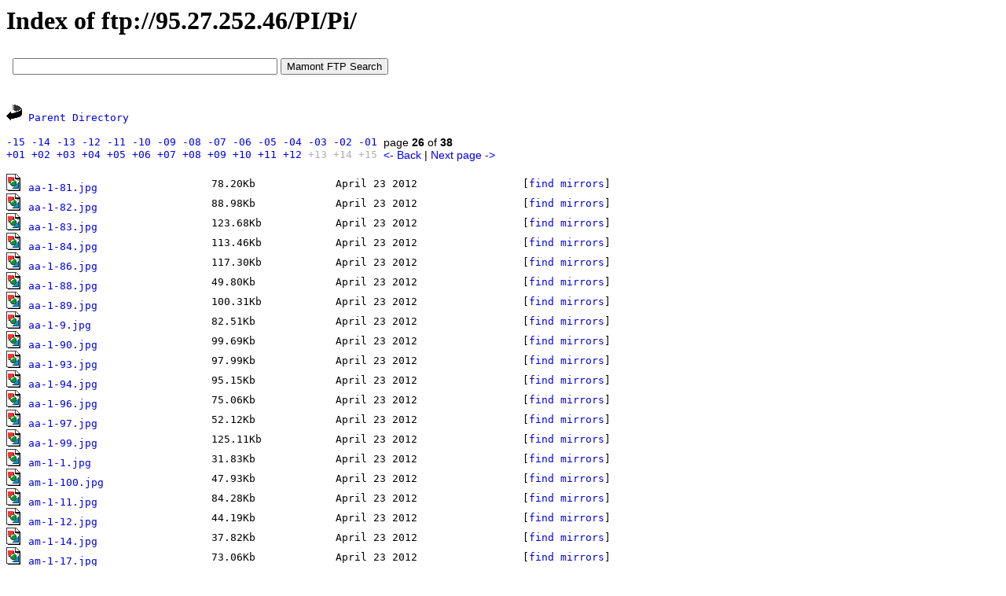

--- FILE ---
content_type: text/html; charset=windows-1251
request_url: https://www.mmnt.net/db/0/25/95.27.252.46/PI/Pi/
body_size: 2637
content:
<HTML>
 <HEAD>
  <TITLE>Index of ftp://95.27.252.46/PI/Pi/</TITLE>
  <META NAME="KeyWords" CONTENT="Index of ftp://95.27.252.46/PI/Pi/">
  <META NAME="Description" CONTENT="Index of ftp://95.27.252.46/PI/Pi/">
  <STYLE TYPE="text/css"><!--
  TT {font-size: 13px}
  PRE {font-size: 13px}
  A { text-decoration: none; }
  A:link {color: #0000E2;}
  A:visited {color: #663366;}
  A:hover {color: #ff0000; text-decoration: none}
  --></STYLE>
  <script type="text/javascript" src="/js/jquery-1.11.0.min.js"></script>
  <script type="text/javascript"><!--
  $(document).ready(function(){
  	$('.clink').click(function(){
  		var hrf = $(this).attr('href');
  		$.ajax({
  			type: 'POST',
  			url: '/cl',
  			data: { u: hrf }
  		});
  	});
  	$('.rlink').click(function(){
  		var hrf = $(this).attr('href');
  		$.ajax({
  			type: 'POST',
  			url: '/cl',
  			data: { l: hrf }
  		});
  	});
  });
  //-->
  </script>
 </HEAD>
 <BODY BGCOLOR=#ffffff VLINK=#663366 TEXT=#000000 LINK=#0000E2 ALINK=#ff0000>
<H1>Index of ftp://95.27.252.46/PI/Pi/</H1>
<iframe src=/form.html width=640 height=50 frameborder=0></iframe><p><script type="text/javascript">
<!--
var _acic={dataProvider:10};(function(){var e=document.createElement("script");e.type="text/javascript";e.async=true;e.src="https://www.acint.net/aci.js";var t=document.getElementsByTagName("script")[0];t.parentNode.insertBefore(e,t)})()
//-->
</script></p><p><tt><IMG SRC=/icons/back.gif ALT="[DIR]"> <A HREF="/db/0/0/95.27.252.46/PI/">Parent Directory</A></p><p><table border=0 cellpadding=0 cellspacing=0><tr><td><tt> <a href="/db/0/10/95.27.252.46/PI/Pi/" title="&nbsp;11&nbsp;">-15</A>
 <a href="/db/0/11/95.27.252.46/PI/Pi/" title="&nbsp;12&nbsp;">-14</A>
 <a href="/db/0/12/95.27.252.46/PI/Pi/" title="&nbsp;13&nbsp;">-13</A>
 <a href="/db/0/13/95.27.252.46/PI/Pi/" title="&nbsp;14&nbsp;">-12</A>
 <a href="/db/0/14/95.27.252.46/PI/Pi/" title="&nbsp;15&nbsp;">-11</A>
 <a href="/db/0/15/95.27.252.46/PI/Pi/" title="&nbsp;16&nbsp;">-10</A>
 <a href="/db/0/16/95.27.252.46/PI/Pi/" title="&nbsp;17&nbsp;">-09</A>
 <a href="/db/0/17/95.27.252.46/PI/Pi/" title="&nbsp;18&nbsp;">-08</A>
 <a href="/db/0/18/95.27.252.46/PI/Pi/" title="&nbsp;19&nbsp;">-07</A>
 <a href="/db/0/19/95.27.252.46/PI/Pi/" title="&nbsp;20&nbsp;">-06</A>
 <a href="/db/0/20/95.27.252.46/PI/Pi/" title="&nbsp;21&nbsp;">-05</A>
 <a href="/db/0/21/95.27.252.46/PI/Pi/" title="&nbsp;22&nbsp;">-04</A>
 <a href="/db/0/22/95.27.252.46/PI/Pi/" title="&nbsp;23&nbsp;">-03</A>
 <a href="/db/0/23/95.27.252.46/PI/Pi/" title="&nbsp;24&nbsp;">-02</A>
 <a href="/db/0/24/95.27.252.46/PI/Pi/" title="&nbsp;25&nbsp;">-01</A>
</td><td style="font: 14px arial, sans-serif;">&nbsp;&nbsp;page <b>26</b> of <b>38</b></td></tr><tr><td><tt> <a href="/db/0/26/95.27.252.46/PI/Pi/" title="&nbsp;27&nbsp;">+01</A>
 <a href="/db/0/27/95.27.252.46/PI/Pi/" title="&nbsp;28&nbsp;">+02</A>
 <a href="/db/0/28/95.27.252.46/PI/Pi/" title="&nbsp;29&nbsp;">+03</A>
 <a href="/db/0/29/95.27.252.46/PI/Pi/" title="&nbsp;30&nbsp;">+04</A>
 <a href="/db/0/30/95.27.252.46/PI/Pi/" title="&nbsp;31&nbsp;">+05</A>
 <a href="/db/0/31/95.27.252.46/PI/Pi/" title="&nbsp;32&nbsp;">+06</A>
 <a href="/db/0/32/95.27.252.46/PI/Pi/" title="&nbsp;33&nbsp;">+07</A>
 <a href="/db/0/33/95.27.252.46/PI/Pi/" title="&nbsp;34&nbsp;">+08</A>
 <a href="/db/0/34/95.27.252.46/PI/Pi/" title="&nbsp;35&nbsp;">+09</A>
 <a href="/db/0/35/95.27.252.46/PI/Pi/" title="&nbsp;36&nbsp;">+10</A>
 <a href="/db/0/36/95.27.252.46/PI/Pi/" title="&nbsp;37&nbsp;">+11</A>
 <a href="/db/0/37/95.27.252.46/PI/Pi/" title="&nbsp;38&nbsp;">+12</A>
 <font color=#afafaf>+13</font>
 <font color=#afafaf>+14</font>
 <font color=#afafaf>+15</font>
</td><td style="font: 14px arial, sans-serif;">&nbsp;&nbsp;<a href="/db/0/24/95.27.252.46/PI/Pi/">&lt;- Back</A> | <a href="/db/0/26/95.27.252.46/PI/Pi/">Next page -&gt;</A>
</td></tr></table></p><p><table border=0 cellpadding=0 cellspacing=0 width=896>
<tr><td><tt><IMG SRC="/icons/image2.gif" ALT="[IMG]"> <a href="ftp://95.27.252.46/PI/Pi/aa-1-81.jpg" class="clink">aa-1-81.jpg</a></td><td><tt><nobr>&nbsp;&nbsp;78.20Kb</td><td><tt><nobr>&nbsp;&nbsp;April 23 2012</td><td><tt><nobr>&nbsp;&nbsp;[<a href="https://www.mmnt.ru/int/get?in=f&sz=80076&st=aa-1-81.jpg">find mirrors</a>]</td></tr><tr><td><tt><IMG SRC="/icons/image2.gif" ALT="[IMG]"> <a href="ftp://95.27.252.46/PI/Pi/aa-1-82.jpg" class="clink">aa-1-82.jpg</a></td><td><tt><nobr>&nbsp;&nbsp;88.98Kb</td><td><tt><nobr>&nbsp;&nbsp;April 23 2012</td><td><tt><nobr>&nbsp;&nbsp;[<a href="https://www.mmnt.ru/int/get?in=f&sz=91119&st=aa-1-82.jpg">find mirrors</a>]</td></tr><tr><td><tt><IMG SRC="/icons/image2.gif" ALT="[IMG]"> <a href="ftp://95.27.252.46/PI/Pi/aa-1-83.jpg" class="clink">aa-1-83.jpg</a></td><td><tt><nobr>&nbsp;&nbsp;123.68Kb</td><td><tt><nobr>&nbsp;&nbsp;April 23 2012</td><td><tt><nobr>&nbsp;&nbsp;[<a href="https://www.mmnt.ru/int/get?in=f&sz=126645&st=aa-1-83.jpg">find mirrors</a>]</td></tr><tr><td><tt><IMG SRC="/icons/image2.gif" ALT="[IMG]"> <a href="ftp://95.27.252.46/PI/Pi/aa-1-84.jpg" class="clink">aa-1-84.jpg</a></td><td><tt><nobr>&nbsp;&nbsp;113.46Kb</td><td><tt><nobr>&nbsp;&nbsp;April 23 2012</td><td><tt><nobr>&nbsp;&nbsp;[<a href="https://www.mmnt.ru/int/get?in=f&sz=116187&st=aa-1-84.jpg">find mirrors</a>]</td></tr><tr><td><tt><IMG SRC="/icons/image2.gif" ALT="[IMG]"> <a href="ftp://95.27.252.46/PI/Pi/aa-1-86.jpg" class="clink">aa-1-86.jpg</a></td><td><tt><nobr>&nbsp;&nbsp;117.30Kb</td><td><tt><nobr>&nbsp;&nbsp;April 23 2012</td><td><tt><nobr>&nbsp;&nbsp;[<a href="https://www.mmnt.ru/int/get?in=f&sz=120116&st=aa-1-86.jpg">find mirrors</a>]</td></tr><tr><td><tt><IMG SRC="/icons/image2.gif" ALT="[IMG]"> <a href="ftp://95.27.252.46/PI/Pi/aa-1-88.jpg" class="clink">aa-1-88.jpg</a></td><td><tt><nobr>&nbsp;&nbsp;49.80Kb</td><td><tt><nobr>&nbsp;&nbsp;April 23 2012</td><td><tt><nobr>&nbsp;&nbsp;[<a href="https://www.mmnt.ru/int/get?in=f&sz=50993&st=aa-1-88.jpg">find mirrors</a>]</td></tr><tr><td><tt><IMG SRC="/icons/image2.gif" ALT="[IMG]"> <a href="ftp://95.27.252.46/PI/Pi/aa-1-89.jpg" class="clink">aa-1-89.jpg</a></td><td><tt><nobr>&nbsp;&nbsp;100.31Kb</td><td><tt><nobr>&nbsp;&nbsp;April 23 2012</td><td><tt><nobr>&nbsp;&nbsp;[<a href="https://www.mmnt.ru/int/get?in=f&sz=102715&st=aa-1-89.jpg">find mirrors</a>]</td></tr><tr><td><tt><IMG SRC="/icons/image2.gif" ALT="[IMG]"> <a href="ftp://95.27.252.46/PI/Pi/aa-1-9.jpg" class="clink">aa-1-9.jpg</a></td><td><tt><nobr>&nbsp;&nbsp;82.51Kb</td><td><tt><nobr>&nbsp;&nbsp;April 23 2012</td><td><tt><nobr>&nbsp;&nbsp;[<a href="https://www.mmnt.ru/int/get?in=f&sz=84487&st=aa-1-9.jpg">find mirrors</a>]</td></tr><tr><td><tt><IMG SRC="/icons/image2.gif" ALT="[IMG]"> <a href="ftp://95.27.252.46/PI/Pi/aa-1-90.jpg" class="clink">aa-1-90.jpg</a></td><td><tt><nobr>&nbsp;&nbsp;99.69Kb</td><td><tt><nobr>&nbsp;&nbsp;April 23 2012</td><td><tt><nobr>&nbsp;&nbsp;[<a href="https://www.mmnt.ru/int/get?in=f&sz=102078&st=aa-1-90.jpg">find mirrors</a>]</td></tr><tr><td><tt><IMG SRC="/icons/image2.gif" ALT="[IMG]"> <a href="ftp://95.27.252.46/PI/Pi/aa-1-93.jpg" class="clink">aa-1-93.jpg</a></td><td><tt><nobr>&nbsp;&nbsp;97.99Kb</td><td><tt><nobr>&nbsp;&nbsp;April 23 2012</td><td><tt><nobr>&nbsp;&nbsp;[<a href="https://www.mmnt.ru/int/get?in=f&sz=100344&st=aa-1-93.jpg">find mirrors</a>]</td></tr><tr><td><tt><IMG SRC="/icons/image2.gif" ALT="[IMG]"> <a href="ftp://95.27.252.46/PI/Pi/aa-1-94.jpg" class="clink">aa-1-94.jpg</a></td><td><tt><nobr>&nbsp;&nbsp;95.15Kb</td><td><tt><nobr>&nbsp;&nbsp;April 23 2012</td><td><tt><nobr>&nbsp;&nbsp;[<a href="https://www.mmnt.ru/int/get?in=f&sz=97437&st=aa-1-94.jpg">find mirrors</a>]</td></tr><tr><td><tt><IMG SRC="/icons/image2.gif" ALT="[IMG]"> <a href="ftp://95.27.252.46/PI/Pi/aa-1-96.jpg" class="clink">aa-1-96.jpg</a></td><td><tt><nobr>&nbsp;&nbsp;75.06Kb</td><td><tt><nobr>&nbsp;&nbsp;April 23 2012</td><td><tt><nobr>&nbsp;&nbsp;[<a href="https://www.mmnt.ru/int/get?in=f&sz=76860&st=aa-1-96.jpg">find mirrors</a>]</td></tr><tr><td><tt><IMG SRC="/icons/image2.gif" ALT="[IMG]"> <a href="ftp://95.27.252.46/PI/Pi/aa-1-97.jpg" class="clink">aa-1-97.jpg</a></td><td><tt><nobr>&nbsp;&nbsp;52.12Kb</td><td><tt><nobr>&nbsp;&nbsp;April 23 2012</td><td><tt><nobr>&nbsp;&nbsp;[<a href="https://www.mmnt.ru/int/get?in=f&sz=53373&st=aa-1-97.jpg">find mirrors</a>]</td></tr><tr><td><tt><IMG SRC="/icons/image2.gif" ALT="[IMG]"> <a href="ftp://95.27.252.46/PI/Pi/aa-1-99.jpg" class="clink">aa-1-99.jpg</a></td><td><tt><nobr>&nbsp;&nbsp;125.11Kb</td><td><tt><nobr>&nbsp;&nbsp;April 23 2012</td><td><tt><nobr>&nbsp;&nbsp;[<a href="https://www.mmnt.ru/int/get?in=f&sz=128111&st=aa-1-99.jpg">find mirrors</a>]</td></tr><tr><td><tt><IMG SRC="/icons/image2.gif" ALT="[IMG]"> <a href="ftp://95.27.252.46/PI/Pi/am-1-1.jpg" class="clink">am-1-1.jpg</a></td><td><tt><nobr>&nbsp;&nbsp;31.83Kb</td><td><tt><nobr>&nbsp;&nbsp;April 23 2012</td><td><tt><nobr>&nbsp;&nbsp;[<a href="https://www.mmnt.ru/int/get?in=f&sz=32590&st=am-1-1.jpg">find mirrors</a>]</td></tr><tr><td><tt><IMG SRC="/icons/image2.gif" ALT="[IMG]"> <a href="ftp://95.27.252.46/PI/Pi/am-1-100.jpg" class="clink">am-1-100.jpg</a></td><td><tt><nobr>&nbsp;&nbsp;47.93Kb</td><td><tt><nobr>&nbsp;&nbsp;April 23 2012</td><td><tt><nobr>&nbsp;&nbsp;[<a href="https://www.mmnt.ru/int/get?in=f&sz=49076&st=am-1-100.jpg">find mirrors</a>]</td></tr><tr><td><tt><IMG SRC="/icons/image2.gif" ALT="[IMG]"> <a href="ftp://95.27.252.46/PI/Pi/am-1-11.jpg" class="clink">am-1-11.jpg</a></td><td><tt><nobr>&nbsp;&nbsp;84.28Kb</td><td><tt><nobr>&nbsp;&nbsp;April 23 2012</td><td><tt><nobr>&nbsp;&nbsp;[<a href="https://www.mmnt.ru/int/get?in=f&sz=86302&st=am-1-11.jpg">find mirrors</a>]</td></tr><tr><td><tt><IMG SRC="/icons/image2.gif" ALT="[IMG]"> <a href="ftp://95.27.252.46/PI/Pi/am-1-12.jpg" class="clink">am-1-12.jpg</a></td><td><tt><nobr>&nbsp;&nbsp;44.19Kb</td><td><tt><nobr>&nbsp;&nbsp;April 23 2012</td><td><tt><nobr>&nbsp;&nbsp;[<a href="https://www.mmnt.ru/int/get?in=f&sz=45249&st=am-1-12.jpg">find mirrors</a>]</td></tr><tr><td><tt><IMG SRC="/icons/image2.gif" ALT="[IMG]"> <a href="ftp://95.27.252.46/PI/Pi/am-1-14.jpg" class="clink">am-1-14.jpg</a></td><td><tt><nobr>&nbsp;&nbsp;37.82Kb</td><td><tt><nobr>&nbsp;&nbsp;April 23 2012</td><td><tt><nobr>&nbsp;&nbsp;[<a href="https://www.mmnt.ru/int/get?in=f&sz=38731&st=am-1-14.jpg">find mirrors</a>]</td></tr><tr><td><tt><IMG SRC="/icons/image2.gif" ALT="[IMG]"> <a href="ftp://95.27.252.46/PI/Pi/am-1-17.jpg" class="clink">am-1-17.jpg</a></td><td><tt><nobr>&nbsp;&nbsp;73.06Kb</td><td><tt><nobr>&nbsp;&nbsp;April 23 2012</td><td><tt><nobr>&nbsp;&nbsp;[<a href="https://www.mmnt.ru/int/get?in=f&sz=74811&st=am-1-17.jpg">find mirrors</a>]</td></tr><tr><td><tt><IMG SRC="/icons/image2.gif" ALT="[IMG]"> <a href="ftp://95.27.252.46/PI/Pi/am-1-18.jpg" class="clink">am-1-18.jpg</a></td><td><tt><nobr>&nbsp;&nbsp;35.17Kb</td><td><tt><nobr>&nbsp;&nbsp;April 23 2012</td><td><tt><nobr>&nbsp;&nbsp;[<a href="https://www.mmnt.ru/int/get?in=f&sz=36011&st=am-1-18.jpg">find mirrors</a>]</td></tr><tr><td><tt><IMG SRC="/icons/image2.gif" ALT="[IMG]"> <a href="ftp://95.27.252.46/PI/Pi/am-1-20.jpg" class="clink">am-1-20.jpg</a></td><td><tt><nobr>&nbsp;&nbsp;76.81Kb</td><td><tt><nobr>&nbsp;&nbsp;April 23 2012</td><td><tt><nobr>&nbsp;&nbsp;[<a href="https://www.mmnt.ru/int/get?in=f&sz=78651&st=am-1-20.jpg">find mirrors</a>]</td></tr><tr><td><tt><IMG SRC="/icons/image2.gif" ALT="[IMG]"> <a href="ftp://95.27.252.46/PI/Pi/am-1-21.jpg" class="clink">am-1-21.jpg</a></td><td><tt><nobr>&nbsp;&nbsp;81.90Kb</td><td><tt><nobr>&nbsp;&nbsp;April 23 2012</td><td><tt><nobr>&nbsp;&nbsp;[<a href="https://www.mmnt.ru/int/get?in=f&sz=83869&st=am-1-21.jpg">find mirrors</a>]</td></tr><tr><td><tt><IMG SRC="/icons/image2.gif" ALT="[IMG]"> <a href="ftp://95.27.252.46/PI/Pi/am-1-23.jpg" class="clink">am-1-23.jpg</a></td><td><tt><nobr>&nbsp;&nbsp;50.25Kb</td><td><tt><nobr>&nbsp;&nbsp;April 23 2012</td><td><tt><nobr>&nbsp;&nbsp;[<a href="https://www.mmnt.ru/int/get?in=f&sz=51451&st=am-1-23.jpg">find mirrors</a>]</td></tr><tr><td><tt><IMG SRC="/icons/image2.gif" ALT="[IMG]"> <a href="ftp://95.27.252.46/PI/Pi/am-1-26.jpg" class="clink">am-1-26.jpg</a></td><td><tt><nobr>&nbsp;&nbsp;64.18Kb</td><td><tt><nobr>&nbsp;&nbsp;April 23 2012</td><td><tt><nobr>&nbsp;&nbsp;[<a href="https://www.mmnt.ru/int/get?in=f&sz=65720&st=am-1-26.jpg">find mirrors</a>]</td></tr><tr><td><tt><IMG SRC="/icons/image2.gif" ALT="[IMG]"> <a href="ftp://95.27.252.46/PI/Pi/am-1-28.jpg" class="clink">am-1-28.jpg</a></td><td><tt><nobr>&nbsp;&nbsp;91.37Kb</td><td><tt><nobr>&nbsp;&nbsp;April 23 2012</td><td><tt><nobr>&nbsp;&nbsp;[<a href="https://www.mmnt.ru/int/get?in=f&sz=93567&st=am-1-28.jpg">find mirrors</a>]</td></tr><tr><td><tt><IMG SRC="/icons/image2.gif" ALT="[IMG]"> <a href="ftp://95.27.252.46/PI/Pi/am-1-29.jpg" class="clink">am-1-29.jpg</a></td><td><tt><nobr>&nbsp;&nbsp;112.89Kb</td><td><tt><nobr>&nbsp;&nbsp;April 23 2012</td><td><tt><nobr>&nbsp;&nbsp;[<a href="https://www.mmnt.ru/int/get?in=f&sz=115596&st=am-1-29.jpg">find mirrors</a>]</td></tr><tr><td><tt><IMG SRC="/icons/image2.gif" ALT="[IMG]"> <a href="ftp://95.27.252.46/PI/Pi/am-1-3.jpg" class="clink">am-1-3.jpg</a></td><td><tt><nobr>&nbsp;&nbsp;104.67Kb</td><td><tt><nobr>&nbsp;&nbsp;April 23 2012</td><td><tt><nobr>&nbsp;&nbsp;[<a href="https://www.mmnt.ru/int/get?in=f&sz=107186&st=am-1-3.jpg">find mirrors</a>]</td></tr><tr><td><tt><IMG SRC="/icons/image2.gif" ALT="[IMG]"> <a href="ftp://95.27.252.46/PI/Pi/am-1-31.jpg" class="clink">am-1-31.jpg</a></td><td><tt><nobr>&nbsp;&nbsp;46.47Kb</td><td><tt><nobr>&nbsp;&nbsp;April 23 2012</td><td><tt><nobr>&nbsp;&nbsp;[<a href="https://www.mmnt.ru/int/get?in=f&sz=47588&st=am-1-31.jpg">find mirrors</a>]</td></tr><tr><td><tt><IMG SRC="/icons/image2.gif" ALT="[IMG]"> <a href="ftp://95.27.252.46/PI/Pi/am-1-34.jpg" class="clink">am-1-34.jpg</a></td><td><tt><nobr>&nbsp;&nbsp;78.48Kb</td><td><tt><nobr>&nbsp;&nbsp;April 23 2012</td><td><tt><nobr>&nbsp;&nbsp;[<a href="https://www.mmnt.ru/int/get?in=f&sz=80363&st=am-1-34.jpg">find mirrors</a>]</td></tr></table></p><p><table border=0 cellpadding=0 cellspacing=0><tr><td><tt> <a href="/db/0/10/95.27.252.46/PI/Pi/" title="&nbsp;11&nbsp;">-15</A>
 <a href="/db/0/11/95.27.252.46/PI/Pi/" title="&nbsp;12&nbsp;">-14</A>
 <a href="/db/0/12/95.27.252.46/PI/Pi/" title="&nbsp;13&nbsp;">-13</A>
 <a href="/db/0/13/95.27.252.46/PI/Pi/" title="&nbsp;14&nbsp;">-12</A>
 <a href="/db/0/14/95.27.252.46/PI/Pi/" title="&nbsp;15&nbsp;">-11</A>
 <a href="/db/0/15/95.27.252.46/PI/Pi/" title="&nbsp;16&nbsp;">-10</A>
 <a href="/db/0/16/95.27.252.46/PI/Pi/" title="&nbsp;17&nbsp;">-09</A>
 <a href="/db/0/17/95.27.252.46/PI/Pi/" title="&nbsp;18&nbsp;">-08</A>
 <a href="/db/0/18/95.27.252.46/PI/Pi/" title="&nbsp;19&nbsp;">-07</A>
 <a href="/db/0/19/95.27.252.46/PI/Pi/" title="&nbsp;20&nbsp;">-06</A>
 <a href="/db/0/20/95.27.252.46/PI/Pi/" title="&nbsp;21&nbsp;">-05</A>
 <a href="/db/0/21/95.27.252.46/PI/Pi/" title="&nbsp;22&nbsp;">-04</A>
 <a href="/db/0/22/95.27.252.46/PI/Pi/" title="&nbsp;23&nbsp;">-03</A>
 <a href="/db/0/23/95.27.252.46/PI/Pi/" title="&nbsp;24&nbsp;">-02</A>
 <a href="/db/0/24/95.27.252.46/PI/Pi/" title="&nbsp;25&nbsp;">-01</A>
</td><td style="font: 14px arial, sans-serif;">&nbsp;&nbsp;page <b>26</b> of <b>38</b></td></tr><tr><td><tt> <a href="/db/0/26/95.27.252.46/PI/Pi/" title="&nbsp;27&nbsp;">+01</A>
 <a href="/db/0/27/95.27.252.46/PI/Pi/" title="&nbsp;28&nbsp;">+02</A>
 <a href="/db/0/28/95.27.252.46/PI/Pi/" title="&nbsp;29&nbsp;">+03</A>
 <a href="/db/0/29/95.27.252.46/PI/Pi/" title="&nbsp;30&nbsp;">+04</A>
 <a href="/db/0/30/95.27.252.46/PI/Pi/" title="&nbsp;31&nbsp;">+05</A>
 <a href="/db/0/31/95.27.252.46/PI/Pi/" title="&nbsp;32&nbsp;">+06</A>
 <a href="/db/0/32/95.27.252.46/PI/Pi/" title="&nbsp;33&nbsp;">+07</A>
 <a href="/db/0/33/95.27.252.46/PI/Pi/" title="&nbsp;34&nbsp;">+08</A>
 <a href="/db/0/34/95.27.252.46/PI/Pi/" title="&nbsp;35&nbsp;">+09</A>
 <a href="/db/0/35/95.27.252.46/PI/Pi/" title="&nbsp;36&nbsp;">+10</A>
 <a href="/db/0/36/95.27.252.46/PI/Pi/" title="&nbsp;37&nbsp;">+11</A>
 <a href="/db/0/37/95.27.252.46/PI/Pi/" title="&nbsp;38&nbsp;">+12</A>
 <font color=#afafaf>+13</font>
 <font color=#afafaf>+14</font>
 <font color=#afafaf>+15</font>
</td><td style="font: 14px arial, sans-serif;">&nbsp;&nbsp;<a href="/db/0/24/95.27.252.46/PI/Pi/">&lt;- Back</A> | <a href="/db/0/26/95.27.252.46/PI/Pi/">Next page -&gt;</A>
</td></tr></table></p><p><table border=0 cellpadding=0 cellspacing=0 height=60 width=100><tr><td align=center valign=middle>
<!--LiveInternet counter--><script type="text/javascript">
document.write("<a href='//www.liveinternet.ru/click' "+
"target=_blank><img src='//counter.yadro.ru/hit?t26.11;r"+
escape(document.referrer)+((typeof(screen)=="undefined")?"":
";s"+screen.width+"*"+screen.height+"*"+(screen.colorDepth?
screen.colorDepth:screen.pixelDepth))+";u"+escape(document.URL)+
";h"+escape(document.title.substring(0,150))+";"+Math.random()+
"' alt='' title='LiveInternet: показано число посетителей за"+
" сегодня' "+
"border='0' width='88' height='15'><\/a>")
</script><!--/LiveInternet-->
</td></tr></table></p></BODY></HTML>
